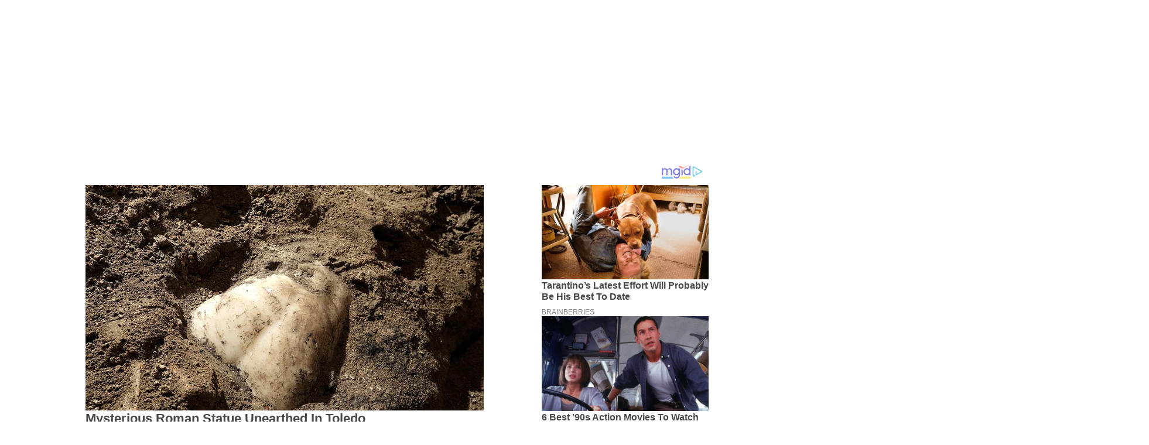

--- FILE ---
content_type: text/html; charset=utf-8
request_url: https://www.google.com/recaptcha/api2/aframe
body_size: 266
content:
<!DOCTYPE HTML><html><head><meta http-equiv="content-type" content="text/html; charset=UTF-8"></head><body><script nonce="OqorOp91irK0rXa6K_zwSw">/** Anti-fraud and anti-abuse applications only. See google.com/recaptcha */ try{var clients={'sodar':'https://pagead2.googlesyndication.com/pagead/sodar?'};window.addEventListener("message",function(a){try{if(a.source===window.parent){var b=JSON.parse(a.data);var c=clients[b['id']];if(c){var d=document.createElement('img');d.src=c+b['params']+'&rc='+(localStorage.getItem("rc::a")?sessionStorage.getItem("rc::b"):"");window.document.body.appendChild(d);sessionStorage.setItem("rc::e",parseInt(sessionStorage.getItem("rc::e")||0)+1);localStorage.setItem("rc::h",'1769993751716');}}}catch(b){}});window.parent.postMessage("_grecaptcha_ready", "*");}catch(b){}</script></body></html>

--- FILE ---
content_type: application/x-javascript; charset=utf-8
request_url: https://servicer.mgid.com/1521042/1?sessionId=697ff617-01800&sessionPage=1&sessionNumberWeek=1&sessionNumber=1&scale_metric_1=64.00&scale_metric_2=256.00&scale_metric_3=100.00&cbuster=1769993752554125501120&pvid=12a93ce5-094e-4b9b-b094-386d09322aa2&implVersion=11&lct=1763555160&mp4=1&ap=1&consentStrLen=0&wlid=42df32d1-c547-4ba4-a742-140fbbacbb95&niet=4g&nisd=false&evt=%5B%7B%22event%22%3A1%2C%22methods%22%3A%5B1%2C2%5D%7D%2C%7B%22event%22%3A2%2C%22methods%22%3A%5B1%2C2%5D%7D%5D&pv=5&jsv=es6&dpr=1&hashCommit=cbd500eb&apt=2022-06-20T13%3A06%3A10.791Z&tfre=5703&w=1140&h=599&tl=150&tlp=1,2,3&sz=833x488;285x282&szp=1;2,3&szl=1,2;3&cxurl=https%3A%2F%2Fwww.analisapost.com%2Fpost%2Fpenangkapan-diduga-pengedar-narkoba-oleh-buser-pohuwato&ref=&lu=https%3A%2F%2Fwww.analisapost.com%2Fpost%2Fpenangkapan-diduga-pengedar-narkoba-oleh-buser-pohuwato
body_size: 1117
content:
var _mgq=_mgq||[];
_mgq.push(["MarketGidLoadGoods1521042",[
["Brainberries","15119526","1","Mysterious Roman Statue Unearthed In Toledo","","0","","","","haHGx6pixmhsHHwakjRF3sBy_F5P2hQmU5TQ3DCC1n5CIjYCQRY24IpW2f9-q3bgJ5-V9RiSmN6raXcKPkq-dgQraonE_vT9Cc1MmNAh0UYkWf0VcfI8FL-Grwz1FHEJ",{"i":"https://s-img.mgid.com/g/15119526/680x385/-/[base64].webp?v=1769993752-9vex2R7UQIvD6zNXz4z97XjQin4Nq8g4l50uMmVSi38","l":"https://clck.mgid.com/ghits/15119526/i/57852699/0/pp/1/1?h=haHGx6pixmhsHHwakjRF3sBy_F5P2hQmU5TQ3DCC1n5CIjYCQRY24IpW2f9-q3bgJ5-V9RiSmN6raXcKPkq-dgQraonE_vT9Cc1MmNAh0UYkWf0VcfI8FL-Grwz1FHEJ&rid=ec49d519-ffd1-11f0-a834-d404e6f97680&tt=Direct&att=3&afrd=288&iv=11&ct=1&gdprApplies=0&muid=q11Q6OEU3ETg&st=-300&mp4=1&h2=RGCnD2pppFaSHdacZpvmnjwJbFoRiN5EvhqBp5xrp0y_K2N9iDn7c04Qo2mNyib6SyS-q5Z9BoqI2MX3vIOtBA**","adc":[],"sdl":0,"dl":"","type":"w","media-type":"static","clicktrackers":[],"cta":"Learn more","cdt":"","catId":225,"tri":"ec49f3ea-ffd1-11f0-a834-d404e6f97680","crid":"15119526"}],
["Brainberries","8603785","1","Tarantino’s Latest Effort Will Probably Be His Best To Date","","0","","","","haHGx6pixmhsHHwakjRF3nA-7dundW4xIVyL2j40hWVh-9aqjAZS2Fk9QefWH2IZJ5-V9RiSmN6raXcKPkq-dgQraonE_vT9Cc1MmNAh0UY72FlOk8VZqR-KnfaGf_BC",{"i":"https://s-img.mgid.com/g/8603785/680x385/0x0x600x339/aHR0cDovL2ltZ2hvc3RzLmNvbS90LzIwMTktMDgvMTAxOTI0L2MzMGIwMWVkY2MyODVjOWRiNjBmOTQ5NTVmMDg2YTdiLmpwZWc.webp?v=1769993752-RHR3DV3w0nP_kiAWP-pO-OGQ3fzCUN9ygB-kKjumGH8","l":"https://clck.mgid.com/ghits/8603785/i/57852699/0/pp/2/1?h=haHGx6pixmhsHHwakjRF3nA-7dundW4xIVyL2j40hWVh-9aqjAZS2Fk9QefWH2IZJ5-V9RiSmN6raXcKPkq-dgQraonE_vT9Cc1MmNAh0UY72FlOk8VZqR-KnfaGf_BC&rid=ec49d519-ffd1-11f0-a834-d404e6f97680&tt=Direct&att=3&afrd=288&iv=11&ct=1&gdprApplies=0&muid=q11Q6OEU3ETg&st=-300&mp4=1&h2=RGCnD2pppFaSHdacZpvmnjwJbFoRiN5EvhqBp5xrp0y_K2N9iDn7c04Qo2mNyib6SyS-q5Z9BoqI2MX3vIOtBA**","adc":[],"sdl":0,"dl":"","type":"w","media-type":"static","clicktrackers":[],"cta":"Learn more","cdt":"","catId":230,"tri":"ec49f3f0-ffd1-11f0-a834-d404e6f97680","crid":"8603785"}],
["Brainberries","8603799","1","6 Best '90s Action Movies To Watch Today","","0","","","","haHGx6pixmhsHHwakjRF3sJCtiNBoZ_O7DRKQPv38rmg6G-4Eq-pI2y7vO8A6VfzJ5-V9RiSmN6raXcKPkq-dgQraonE_vT9Cc1MmNAh0UbcknA4Q07n79z_cySl0f9_",{"i":"https://s-img.mgid.com/g/8603799/680x385/0x0x866x490/aHR0cDovL2ltZ2hvc3RzLmNvbS90LzIwMTktMDgvMTAxOTI0LzQ1NWJkMmNiOTIzYTFkZjY1YTZmNTY5M2Y5MmRlYzc0LmpwZWc.webp?v=1769993752-078ROddhMxSBTATZARiitrqWMfFHFo1pB39x9y9cpIk","l":"https://clck.mgid.com/ghits/8603799/i/57852699/0/pp/3/1?h=haHGx6pixmhsHHwakjRF3sJCtiNBoZ_O7DRKQPv38rmg6G-4Eq-pI2y7vO8A6VfzJ5-V9RiSmN6raXcKPkq-dgQraonE_vT9Cc1MmNAh0UbcknA4Q07n79z_cySl0f9_&rid=ec49d519-ffd1-11f0-a834-d404e6f97680&tt=Direct&att=3&afrd=288&iv=11&ct=1&gdprApplies=0&muid=q11Q6OEU3ETg&st=-300&mp4=1&h2=RGCnD2pppFaSHdacZpvmnjwJbFoRiN5EvhqBp5xrp0y_K2N9iDn7c04Qo2mNyib6SyS-q5Z9BoqI2MX3vIOtBA**","adc":[],"sdl":0,"dl":"","type":"w","media-type":"static","clicktrackers":[],"cta":"Learn more","cdt":"","catId":230,"tri":"ec49f3f1-ffd1-11f0-a834-d404e6f97680","crid":"8603799"}],],
{"awc":{},"dt":"desktop","ts":"","tt":"Direct","isBot":1,"h2":"RGCnD2pppFaSHdacZpvmnjwJbFoRiN5EvhqBp5xrp0y_K2N9iDn7c04Qo2mNyib6SyS-q5Z9BoqI2MX3vIOtBA**","ats":0,"rid":"ec49d519-ffd1-11f0-a834-d404e6f97680","pvid":"12a93ce5-094e-4b9b-b094-386d09322aa2","iv":11,"brid":32,"muidn":"q11Q6OEU3ETg","dnt":0,"cv":2,"afrd":296,"consent":true,"adv_src_id":5405}]);
_mgqp();


--- FILE ---
content_type: application/x-javascript; charset=utf-8
request_url: https://servicer.mgid.com/1521043/1?sessionId=697ff617-01800&sessionPage=1&sessionNumberWeek=1&sessionNumber=1&scale_metric_1=64.00&scale_metric_2=256.00&scale_metric_3=100.00&cbuster=1769993752573418081007&pvid=12a93ce5-094e-4b9b-b094-386d09322aa2&implVersion=11&lct=1763555220&mp4=1&ap=1&consentStrLen=0&wlid=982820e5-ce98-4f60-9c6d-8f6100d60c87&uniqId=039c3&niet=4g&nisd=false&evt=%5B%7B%22event%22%3A1%2C%22methods%22%3A%5B1%2C2%5D%7D%2C%7B%22event%22%3A2%2C%22methods%22%3A%5B1%2C2%5D%7D%5D&pv=5&jsv=es6&dpr=1&hashCommit=e360303b&apt=2022-06-20T13%3A06%3A10.791Z&tfre=5721&w=1280&h=722&tl=150&tlp=1,2,3,4,5,6&sz=414x331&szp=1,2,3,4,5,6&szl=1,2,3;4,5,6&cxurl=https%3A%2F%2Fwww.analisapost.com%2Fpost%2Fpenangkapan-diduga-pengedar-narkoba-oleh-buser-pohuwato&ref=&lu=https%3A%2F%2Fwww.analisapost.com%2Fpost%2Fpenangkapan-diduga-pengedar-narkoba-oleh-buser-pohuwato
body_size: 1859
content:
var _mgq=_mgq||[];
_mgq.push(["MarketGidLoadGoods1521043_039c3",[
["Brainberries","8603785","1","Tarantino’s Latest Effort Will Probably Be His Best To Date","","0","","","","haHGx6pixmhsHHwakjRF3l3HhP-nK8MQtmGsEJztls2BMT46qNkboX71QH_ksO8LJ5-V9RiSmN6raXcKPkq-dgQraonE_vT9Cc1MmNAh0UZHugwWqUpkWCOCCPhxzNER",{"i":"https://s-img.mgid.com/g/8603785/492x277/0x0x600x337/aHR0cDovL2ltZ2hvc3RzLmNvbS90LzIwMTktMDgvMTAxOTI0L2MzMGIwMWVkY2MyODVjOWRiNjBmOTQ5NTVmMDg2YTdiLmpwZWc.webp?v=1769993752-Cb3YCmIqmZShviy-p6x3gW9oK_NmdoG8PTbvgyI8x8U","l":"https://clck.mgid.com/ghits/8603785/i/57852700/0/pp/1/1?h=haHGx6pixmhsHHwakjRF3l3HhP-nK8MQtmGsEJztls2BMT46qNkboX71QH_ksO8LJ5-V9RiSmN6raXcKPkq-dgQraonE_vT9Cc1MmNAh0UZHugwWqUpkWCOCCPhxzNER&rid=ec4f8315-ffd1-11f0-a7d1-d404e6f98490&tt=Direct&att=3&afrd=288&iv=11&ct=1&gdprApplies=0&muid=q11QFmEHEGTg&st=-300&mp4=1&h2=RGCnD2pppFaSHdacZpvmnhZjdlDj_2CeDRpG7kPxzkcBNY2gxmCnNgiZf50F2tKjtTB4p4vQLqpZ-s2NFPPlZA**","adc":[],"sdl":0,"dl":"","type":"w","media-type":"static","clicktrackers":[],"cta":"Learn more","cdt":"","catId":230,"tri":"ec4fa37f-ffd1-11f0-a7d1-d404e6f98490","crid":"8603785"}],
["Brainberries","16264064","1","Health Benefits of Horror: Scary Movies Can Improve Well-being","","0","","","","haHGx6pixmhsHHwakjRF3gbsgLzxCpTXs7YqAU3nixN5CjYT9P9GlhVBI57hOBAuJ5-V9RiSmN6raXcKPkq-dgQraonE_vT9Cc1MmNAh0UZNL86FrsgjKhwQAuicgPW2",{"i":"https://s-img.mgid.com/g/16264064/492x277/-/[base64].webp?v=1769993752-idM9HNJLGEPhW4hhYzaUcCM3LS5W9yo-hHwrDiJE5zQ","l":"https://clck.mgid.com/ghits/16264064/i/57852700/0/pp/2/1?h=haHGx6pixmhsHHwakjRF3gbsgLzxCpTXs7YqAU3nixN5CjYT9P9GlhVBI57hOBAuJ5-V9RiSmN6raXcKPkq-dgQraonE_vT9Cc1MmNAh0UZNL86FrsgjKhwQAuicgPW2&rid=ec4f8315-ffd1-11f0-a7d1-d404e6f98490&tt=Direct&att=3&afrd=288&iv=11&ct=1&gdprApplies=0&muid=q11QFmEHEGTg&st=-300&mp4=1&h2=RGCnD2pppFaSHdacZpvmnhZjdlDj_2CeDRpG7kPxzkcBNY2gxmCnNgiZf50F2tKjtTB4p4vQLqpZ-s2NFPPlZA**","adc":[],"sdl":0,"dl":"","type":"w","media-type":"static","clicktrackers":[],"cta":"Learn more","cdt":"","catId":230,"tri":"ec4fa385-ffd1-11f0-a7d1-d404e6f98490","crid":"16264064"}],
["Brainberries","14717295","1","Top 8 Movies Based On Real Life. You Have To Watch Them!","","0","","","","haHGx6pixmhsHHwakjRF3saUVlD3QlACwOARCEa0GQu-omytjEnZ3Tz2eehF41lYJ5-V9RiSmN6raXcKPkq-dgQraonE_vT9Cc1MmNAh0UZsCVp_NyttURy7qzboY-if",{"i":"https://s-img.mgid.com/g/14717295/492x277/-/[base64].webp?v=1769993752-U9UW_qqmnCbOz5T0mbsap9TpTuCQaSRESA-6NiLSI_w","l":"https://clck.mgid.com/ghits/14717295/i/57852700/0/pp/3/1?h=haHGx6pixmhsHHwakjRF3saUVlD3QlACwOARCEa0GQu-omytjEnZ3Tz2eehF41lYJ5-V9RiSmN6raXcKPkq-dgQraonE_vT9Cc1MmNAh0UZsCVp_NyttURy7qzboY-if&rid=ec4f8315-ffd1-11f0-a7d1-d404e6f98490&tt=Direct&att=3&afrd=288&iv=11&ct=1&gdprApplies=0&muid=q11QFmEHEGTg&st=-300&mp4=1&h2=RGCnD2pppFaSHdacZpvmnhZjdlDj_2CeDRpG7kPxzkcBNY2gxmCnNgiZf50F2tKjtTB4p4vQLqpZ-s2NFPPlZA**","adc":[],"sdl":0,"dl":"","type":"w","media-type":"static","clicktrackers":[],"cta":"Learn more","cdt":"","catId":230,"tri":"ec4fa389-ffd1-11f0-a7d1-d404e6f98490","crid":"14717295"}],
["Brainberries","8603796","1","How They Made Little Simba Look So Lifelike in 'The Lion King'","","0","","","","haHGx6pixmhsHHwakjRF3rkE5GXjISBvNXe0qNxyI5U2PSyfK9BBtiZW7BgPyJYAJ5-V9RiSmN6raXcKPkq-dgQraonE_vT9Cc1MmNAh0UZQ30YIxqhzhyz5tGO8TSz9",{"i":"https://s-img.mgid.com/g/8603796/492x277/87x0x796x448/aHR0cDovL2ltZ2hvc3RzLmNvbS90LzIwMTktMDgvMTAxOTI0L2Y2MTA5MmZhNTFmYjE3NGI1ZjMxZmVjZTZkY2EzZWVkLmpwZWc.webp?v=1769993752-HZWESdbFJxHsPQs3me4imjcJ6aWXhSX6iTehfnr0u9A","l":"https://clck.mgid.com/ghits/8603796/i/57852700/0/pp/4/1?h=haHGx6pixmhsHHwakjRF3rkE5GXjISBvNXe0qNxyI5U2PSyfK9BBtiZW7BgPyJYAJ5-V9RiSmN6raXcKPkq-dgQraonE_vT9Cc1MmNAh0UZQ30YIxqhzhyz5tGO8TSz9&rid=ec4f8315-ffd1-11f0-a7d1-d404e6f98490&tt=Direct&att=3&afrd=288&iv=11&ct=1&gdprApplies=0&muid=q11QFmEHEGTg&st=-300&mp4=1&h2=RGCnD2pppFaSHdacZpvmnhZjdlDj_2CeDRpG7kPxzkcBNY2gxmCnNgiZf50F2tKjtTB4p4vQLqpZ-s2NFPPlZA**","adc":[],"sdl":0,"dl":"","type":"w","media-type":"static","clicktrackers":[],"cta":"Learn more","cdt":"","catId":230,"tri":"ec4fa38c-ffd1-11f0-a7d1-d404e6f98490","crid":"8603796"}],
["Brainberries","16268278","1","Who Will Be the Next James Bond? Here's What We Know So Far","","0","","","","haHGx6pixmhsHHwakjRF3mMICLZQUvqPruozRjix_L7an3rf_q6yOwryyxbEwHhFJ5-V9RiSmN6raXcKPkq-dgQraonE_vT9Cc1MmNAh0UbRxCwfO8royrrKGchNq9Jx",{"i":"https://s-img.mgid.com/g/16268278/492x277/-/[base64].webp?v=1769993752--YtTYHWVrDdp-tjnWKhyiP98yNdTXCn3aJYp3DT3aXg","l":"https://clck.mgid.com/ghits/16268278/i/57852700/0/pp/5/1?h=haHGx6pixmhsHHwakjRF3mMICLZQUvqPruozRjix_L7an3rf_q6yOwryyxbEwHhFJ5-V9RiSmN6raXcKPkq-dgQraonE_vT9Cc1MmNAh0UbRxCwfO8royrrKGchNq9Jx&rid=ec4f8315-ffd1-11f0-a7d1-d404e6f98490&tt=Direct&att=3&afrd=288&iv=11&ct=1&gdprApplies=0&muid=q11QFmEHEGTg&st=-300&mp4=1&h2=RGCnD2pppFaSHdacZpvmnhZjdlDj_2CeDRpG7kPxzkcBNY2gxmCnNgiZf50F2tKjtTB4p4vQLqpZ-s2NFPPlZA**","adc":[],"sdl":0,"dl":"","type":"w","media-type":"static","clicktrackers":[],"cta":"Learn more","cdt":"","catId":239,"tri":"ec4fa390-ffd1-11f0-a7d1-d404e6f98490","crid":"16268278"}],
["Brainberries","16005905","1","These 9 Actresses Will Make You Rethink Good And Evil!","","0","","","","haHGx6pixmhsHHwakjRF3lvfApy-ggfirj6jpNDMT7F7gJMv7L81kZvJecYQm6bxJ5-V9RiSmN6raXcKPkq-dgQraonE_vT9Cc1MmNAh0UZ4rztjozpPOobLUiLMRcQJ",{"i":"https://s-img.mgid.com/g/16005905/492x277/-/[base64].webp?v=1769993752-WH9Ij-Adipxx-n9jucIRhuqpe3GZh8pvmY3e4Ye0uYs","l":"https://clck.mgid.com/ghits/16005905/i/57852700/0/pp/6/1?h=haHGx6pixmhsHHwakjRF3lvfApy-ggfirj6jpNDMT7F7gJMv7L81kZvJecYQm6bxJ5-V9RiSmN6raXcKPkq-dgQraonE_vT9Cc1MmNAh0UZ4rztjozpPOobLUiLMRcQJ&rid=ec4f8315-ffd1-11f0-a7d1-d404e6f98490&tt=Direct&att=3&afrd=288&iv=11&ct=1&gdprApplies=0&muid=q11QFmEHEGTg&st=-300&mp4=1&h2=RGCnD2pppFaSHdacZpvmnhZjdlDj_2CeDRpG7kPxzkcBNY2gxmCnNgiZf50F2tKjtTB4p4vQLqpZ-s2NFPPlZA**","adc":[],"sdl":0,"dl":"","type":"w","media-type":"static","clicktrackers":[],"cta":"Learn more","cdt":"","catId":239,"tri":"ec4fa392-ffd1-11f0-a7d1-d404e6f98490","crid":"16005905"}],],
{"awc":{},"dt":"desktop","ts":"","tt":"Direct","isBot":1,"h2":"RGCnD2pppFaSHdacZpvmnhZjdlDj_2CeDRpG7kPxzkcBNY2gxmCnNgiZf50F2tKjtTB4p4vQLqpZ-s2NFPPlZA**","ats":0,"rid":"ec4f8315-ffd1-11f0-a7d1-d404e6f98490","pvid":"12a93ce5-094e-4b9b-b094-386d09322aa2","iv":11,"brid":32,"muidn":"q11QFmEHEGTg","dnt":0,"cv":2,"afrd":296,"consent":true,"adv_src_id":5405}]);
_mgqp();
